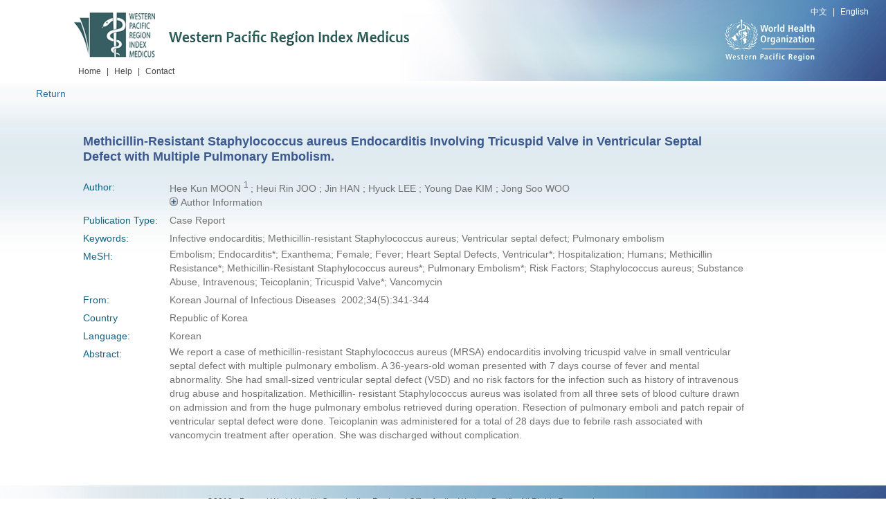

--- FILE ---
content_type: text/html;charset=UTF-8
request_url: https://wprim.whocc.org.cn/admin/article/articleDetail?WPRIMID=71901&articleId=71901
body_size: 12080
content:






<!DOCTYPE html>
<html xmlns="http://www.w3.org/1999/xhtml">
<head>
	<meta http-equiv="X-UA-Compatible" content="IE=edge,chrome=1">
	<meta name="viewport" content="width=device-width, initial-scale=1.0">
	<base href="https://wprim.whocc.org.cn:443/">
	<meta http-equiv="Content-Type" content="text/html; charset=utf-8" />
	
	<!-- Google SEO -->
	
		<meta name ="citation_title" content ="Methicillin-Resistant Staphylococcus aureus Endocarditis Involving Tricuspid Valve in Ventricular Septal Defect with Multiple Pulmonary Embolism.">
	
	
		<meta name ="citation_author" content ="Hee Kun MOON">
	
		<meta name ="citation_author" content ="Heui Rin JOO">
	
		<meta name ="citation_author" content ="Jin HAN">
	
		<meta name ="citation_author" content ="Hyuck LEE">
	
		<meta name ="citation_author" content ="Young Dae KIM">
	
		<meta name ="citation_author" content ="Jong Soo WOO">
	
	
		<meta name ="citation_publication_date" content ="2002-10-01">
	
	
		<meta name ="citation_journal_title" content ="Korean Journal of Infectious Diseases">
	
	
		<meta name ="citation_volume" content ="34">
	
	
		<meta name ="citation_issue" content ="5">
	
	
		<meta name ="citation_firstpage" content ="341">
	
	
		<meta name ="citation_lastpage" content ="344">
	
	
	<!-- add depended by given -->
	
		<meta name="citation_issn" content="0368-6221">
	
	
		<meta name="citation_language" content="Korean">
	
	
		<meta name="citation_keywords" content="Infective endocarditis;Methicillin-resistant Staphylococcus aureus;Ventricular septal defect;Pulmonary embolism">
	
	
	<title>Western Pacific Region Index Medicus</title>
	<link rel="stylesheet" type="text/css" href="static/new/css/css.css" />
	<link rel="stylesheet" type="text/css" href="static/new/css/Detail information.css" />
	<script type="text/javascript" src="/common/js/common.js"></script>
	<meta name="viewport" content="width=1200">
	<style type="text/css">
		/* .info_l {
			width: 135px;
			float: left;
			font-family: Arial, Helvetica, sans-serif;
    		font-size: 12px;
    		color: #116482;
    		line-height: 120%;
    		padding-right: 5px;
		}
		.info_r {
			display:inline;
			float: left; 
			width: 80%;
			line-height: 20px;
			font-family: Arial, Helvetica, sans-serif;
  			font-size: 12px;
    		color: #717171;
		} */
		.info li{
			clear: both;
		}
		.image_area {
			float: right;
		}
		.websiteLink{
			cursor:pointer;
			color:#4C77AE;
			font-size:14px;
		}
		.websiteLink:hover{
			text-decoration:underline;
		}
		.info_r p{
			font-size:14px;
			color: #717171;
			font-family: Arial, Helvetica, sans-serif;
			line-height: 20px;
		}
		italic {
		    font-style: italic;
		}
	</style>
</head>
<body>
<!--header-->




<div class="header">
	<div class="language_set"><a href="javascript:void(0);" onclick="changeLocale('zh_CN')">中文</a> | <a href="javascript:void(0);" onclick="changeLocale('en_US')">English</a> </div>
	<div class="head_body">
    	<div class="logo">
        	<a href="#">
            	<img src="/static/new/images/logo1.png" alt="Western Pacific Region Index Medicus" height="80" width="491" />
            </a>
            <ul class="nav">
            	<li><a href="/">Home</a> </li>
                <li class="w_30"><a>|</a></li>
                <li><a href="/static/pdf/web/viewer.html" target="_blank">Help</a></li>
                <li class="w_30"><a>|</a></li>
                <li><a href="/front/contact/">Contact</a></li>
            </ul>
        </div>
        <div class="head-r">
        </div>
    </div>
</div>
<!--content-->
<div class="content" id="contentDiv">
	<div class="returnBtn">
		<a href="javascript:void(0);" onClick="javascript:history.go(-1);">Return</a>
	</div>
	<div class="content_box">
		<div>
	    	<h3>
	    		<span>Methicillin-Resistant Staphylococcus aureus Endocarditis Involving Tricuspid Valve in Ventricular Septal Defect with Multiple Pulmonary Embolism.</span>
	    		
		   		
	    	</h3>
    	</div>
    	<div id="doiDiv" style="position:fixed;left:0px;top:97%;width:300px;height:25px;padding:2px 2px;background-color:#F2F2F2;display:none"></div>
   		<form action="http://dx.doi.org/" method="post" id="doiForm" target="_blank">
   			<input name="hdl" type="hidden" id="doiInput">
   		</form>
        <ul class="info">
        	
        	
        	
        		<li><span class="info_l">Author:</span>
	        		<span class="info_r" style="margin-left:-4px;">
		        		
		        		
			        		Hee Kun MOON
			        		
			        		<sup>
			        		
			        			1
			        			
			        		
			        		
			        		</sup>
			        		
			        		;
		        		
		        		
		        		
			        		Heui Rin JOO
			        		
			        		;
		        		
		        		
		        		
			        		Jin HAN
			        		
			        		;
		        		
		        		
		        		
			        		Hyuck LEE
			        		
			        		;
		        		
		        		
		        		
			        		Young Dae KIM
			        		
			        		;
		        		
		        		
		        		
			        		Jong Soo WOO
			        		
			        		
		        		
		        		
		        		<br>
		        		
		        			<a href="javascript:;" id="plusBtn"><img src="static/images/1.png"></a>
			        		<a href="javascript:;" style="display:none" id="decreaseBtn"><img src="static/images/2.png"></a>
			        		<span>Author Information</span>
			        		<br>
		        		
		        		<div style="display:none" id="affContent">
			        		
			        		
			        			1.&nbsp;Department of Internal Medicine, College of Medicine, Donga University, Busan, Korea. hlee@damc.or.kr<br>
			        		
		        		</div>
	        		</span>
        		</li>
        	
        	
        	
        		<li><span class="info_l">Publication Type:</span><span class="info_r">Case Report</span></li>
        	
        	
        		<li><span class="info_l">Keywords:</span>
        			<span class="info_r" style="margin-left:-4px;">
	        			
	        				
	        				
			        		
				        		Infective endocarditis;
			        		
			        		
			        		
				        		Methicillin-resistant Staphylococcus aureus;
			        		
			        		
			        		
				        		Ventricular septal defect;
			        		
			        		
			        		
				        		Pulmonary embolism
			        		
			        		
	        			
        			</span>
        		</li>
        	
            
            	<li><span class="info_l">MeSH:</span>
            	<span class="info_r" style="margin-left:-4px;">
	        			
	        				
	        				
				        		
					        		Embolism;
				        		
			        		
				        		
					        		Endocarditis*;
				        		
			        		
				        		
					        		Exanthema;
				        		
			        		
				        		
					        		Female;
				        		
			        		
				        		
					        		Fever;
				        		
			        		
				        		
					        		Heart Septal Defects, Ventricular*;
				        		
			        		
				        		
					        		Hospitalization;
				        		
			        		
				        		
					        		Humans;
				        		
			        		
				        		
					        		Methicillin Resistance*;
				        		
			        		
				        		
					        		Methicillin-Resistant Staphylococcus aureus*;
				        		
			        		
				        		
					        		Pulmonary Embolism*;
				        		
			        		
				        		
					        		Risk Factors;
				        		
			        		
				        		
					        		Staphylococcus aureus;
				        		
			        		
				        		
					        		Substance Abuse, Intravenous;
				        		
			        		
				        		
					        		Teicoplanin;
				        		
			        		
				        		
					        		Tricuspid Valve*;
				        		
			        		
				        		
					        		Vancomycin
				        		
			        		
	        			
	        			
            	</span>
            	</li>
            
            
            	<li><span class="info_l">From:</span><span class="info_r">Korean Journal of Infectious Diseases
	            		
	            		&nbsp;2002;34(5):341-344
	            	</span>
            	</li>
            
            
            	<li><span class="info_l">Country</span><span class="info_r">Republic of Korea</span></li>
            
            
            	<li class="mb_30" style="margin-bottom:0px"><span class="info_l">Language:</span><span class="info_r">Korean</span></li>
            
            
            	<li>
		        	<span class="info_l">Abstract:</span>
			       	<span class="info_r" style="margin-left: -4px;">
			       		
				        
				        	<b></b>We report a case of methicillin-resistant Staphylococcus aureus (MRSA) endocarditis involving tricuspid valve in small ventricular septal defect with multiple pulmonary embolism. A 36-years-old woman presented with 7 days course of fever and mental abnormality. She had small-sized ventricular septal defect (VSD) and no risk factors for the infection such as history of intravenous drug abuse and hospitalization. Methicillin- resistant Staphylococcus aureus was isolated from all three sets of blood culture drawn on admission and from the huge pulmonary embolus retrieved during operation. Resection of pulmonary emboli and patch repair of ventricular septal defect were done. Teicoplanin was administered for a total of 28 days due to febrile rash associated with vancomycin treatment after operation. She was discharged without complication.
				        	
				        
				    </span>
			    </li>
	        
	        
        </ul>
        
    </div>
</div>
<!--footer-->
<div class="footer">
	<div class="foot_box">
    	<p class="copy">&copy;2019 - Present World Health Organization Regional Office for the Western Pacific. All Rights Reserved.</p>
    </div>
</div>
<script src="static/js/jquery-3.7.1.min.js"></script>
<script src="static/js/jquery-migrate-3.0.0.min.js"></script>
<script type="text/javascript" src="/common/js/changelanguage.js"></script>
<script>
	$(function(){
		//触发全文链接日志添加线程
		$(".articleDownload").click(function(){
			var articleId = $(this).attr("rel");
			var type = $(this).attr("type");
			var url = '/admin/article/addArticleUrlClickLog';
			if(type == 'doi'){
				url = '/admin/article/addArticleDoiClickLog';
			}
			$.ajax({
				url:url,
				data:{"articleId":articleId},
				type:"post"
			});
		});
		
		
		//作者Affiliation信息展示
		$("#plusBtn").click(function(){
			$("#decreaseBtn").show();
			$("#affContent").slideToggle(100);
			$(this).hide();
		});
		$("#decreaseBtn").click(function(){
			$(this).hide();
			$("#affContent").slideToggle(100);
			$("#plusBtn").show();
		});
		
		$(window).on('load',function(){
			var msg = "";
			if(msg == "notexists"){
				alert("The article doesn't exist!");
			}
		});
		
		$("#doiClick").click(function(){
			$("#doiInput").val("");
			$("#doiForm").submit();
		});
		
		$("#doiClick").mouseover(function(){
			$("#doiDiv").toggle();
		});
		
		$("#doiClick").mouseout(function(){
			$("#doiDiv").toggle();
		});
	});
</script>
<script>
	window.onload = function(){
		if(600 >= DivHeight.windowHeight()){
			$("#contentDiv").css("min-height",451);
		}else{
			$("#contentDiv").css("min-height",DivHeight.windowHeight()-210);
		}
		
		bindEvent(window,"resize",function(){
			if(600 >= DivHeight.windowHeight()){
				$("#contentDiv").css("min-height",390);
			}else{
				$("#contentDiv").css("min-height",DivHeight.windowHeight()-210);
			}
		});
	}
</script>
</body>
</html>


--- FILE ---
content_type: text/javascript
request_url: https://wprim.whocc.org.cn/common/js/changelanguage.js
body_size: 758
content:
/**
 * 语言切换
 */
function changeLocale(locale) {
	var url = changeURLPar(window.location.href, "locale", locale);
	window.location.href = url;
	return false;
}

/**
 * 修改URL中的参数值
 * @param destiny
 * @param par
 * @param par_value
 * @returns
 */
function changeURLPar(destiny, par, par_value) { 
	var pattern = par+'=([^&]*)'; 
	var replaceText = par+'='+par_value; 
	if (destiny.match(pattern)) { 
		var tmp = '/\\'+par+'=[^&]*/'; 
		tmp = destiny.replace(eval(tmp), replaceText); 
		return (tmp); 
	} else { 
		if (destiny.match('[\?]')) { 
			return destiny+'&'+ replaceText; 
		} else { 
			return destiny+'?'+replaceText; 
		} 
	} 
	return destiny+'\n'+par+'\n'+par_value; 
}